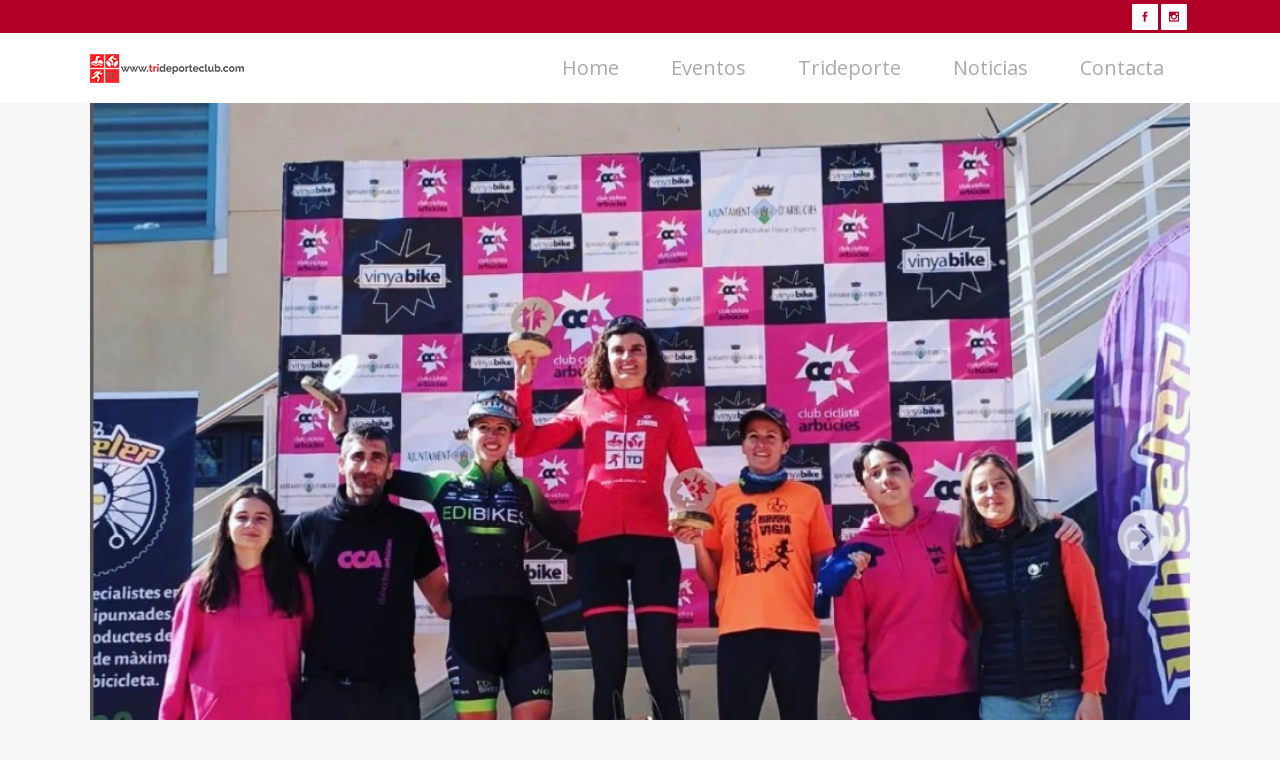

--- FILE ---
content_type: text/html; charset=UTF-8
request_url: https://trideporteclub.com/tag/eassun/
body_size: 18173
content:
<!DOCTYPE html>
<html lang="es">
<head>
	<meta charset="UTF-8" />
	
				<meta name="viewport" content="width=device-width,initial-scale=1,user-scalable=no">
		
            
            
	<link rel="profile" href="http://gmpg.org/xfn/11" />
	<link rel="pingback" href="https://trideporteclub.com/xmlrpc.php" />

	<title>Trideporte Club | </title>
<meta name='robots' content='max-image-preview:large' />
<link rel='dns-prefetch' href='//fonts.googleapis.com' />
<link rel="alternate" type="application/rss+xml" title="Trideporte Club &raquo; Feed" href="https://trideporteclub.com/feed/" />
<link rel="alternate" type="application/rss+xml" title="Trideporte Club &raquo; Feed de los comentarios" href="https://trideporteclub.com/comments/feed/" />
<link rel="alternate" type="application/rss+xml" title="Trideporte Club &raquo; Etiqueta #Eassun del feed" href="https://trideporteclub.com/tag/eassun/feed/" />
<style id='wp-img-auto-sizes-contain-inline-css' type='text/css'>
img:is([sizes=auto i],[sizes^="auto," i]){contain-intrinsic-size:3000px 1500px}
/*# sourceURL=wp-img-auto-sizes-contain-inline-css */
</style>
<link rel='stylesheet' id='layerslider-css' href='https://trideporteclub.com/wp-content/plugins/LayerSlider/assets/static/layerslider/css/layerslider.css?ver=8.0.1' type='text/css' media='all' />
<style id='wp-emoji-styles-inline-css' type='text/css'>

	img.wp-smiley, img.emoji {
		display: inline !important;
		border: none !important;
		box-shadow: none !important;
		height: 1em !important;
		width: 1em !important;
		margin: 0 0.07em !important;
		vertical-align: -0.1em !important;
		background: none !important;
		padding: 0 !important;
	}
/*# sourceURL=wp-emoji-styles-inline-css */
</style>
<style id='wp-block-library-inline-css' type='text/css'>
:root{--wp-block-synced-color:#7a00df;--wp-block-synced-color--rgb:122,0,223;--wp-bound-block-color:var(--wp-block-synced-color);--wp-editor-canvas-background:#ddd;--wp-admin-theme-color:#007cba;--wp-admin-theme-color--rgb:0,124,186;--wp-admin-theme-color-darker-10:#006ba1;--wp-admin-theme-color-darker-10--rgb:0,107,160.5;--wp-admin-theme-color-darker-20:#005a87;--wp-admin-theme-color-darker-20--rgb:0,90,135;--wp-admin-border-width-focus:2px}@media (min-resolution:192dpi){:root{--wp-admin-border-width-focus:1.5px}}.wp-element-button{cursor:pointer}:root .has-very-light-gray-background-color{background-color:#eee}:root .has-very-dark-gray-background-color{background-color:#313131}:root .has-very-light-gray-color{color:#eee}:root .has-very-dark-gray-color{color:#313131}:root .has-vivid-green-cyan-to-vivid-cyan-blue-gradient-background{background:linear-gradient(135deg,#00d084,#0693e3)}:root .has-purple-crush-gradient-background{background:linear-gradient(135deg,#34e2e4,#4721fb 50%,#ab1dfe)}:root .has-hazy-dawn-gradient-background{background:linear-gradient(135deg,#faaca8,#dad0ec)}:root .has-subdued-olive-gradient-background{background:linear-gradient(135deg,#fafae1,#67a671)}:root .has-atomic-cream-gradient-background{background:linear-gradient(135deg,#fdd79a,#004a59)}:root .has-nightshade-gradient-background{background:linear-gradient(135deg,#330968,#31cdcf)}:root .has-midnight-gradient-background{background:linear-gradient(135deg,#020381,#2874fc)}:root{--wp--preset--font-size--normal:16px;--wp--preset--font-size--huge:42px}.has-regular-font-size{font-size:1em}.has-larger-font-size{font-size:2.625em}.has-normal-font-size{font-size:var(--wp--preset--font-size--normal)}.has-huge-font-size{font-size:var(--wp--preset--font-size--huge)}.has-text-align-center{text-align:center}.has-text-align-left{text-align:left}.has-text-align-right{text-align:right}.has-fit-text{white-space:nowrap!important}#end-resizable-editor-section{display:none}.aligncenter{clear:both}.items-justified-left{justify-content:flex-start}.items-justified-center{justify-content:center}.items-justified-right{justify-content:flex-end}.items-justified-space-between{justify-content:space-between}.screen-reader-text{border:0;clip-path:inset(50%);height:1px;margin:-1px;overflow:hidden;padding:0;position:absolute;width:1px;word-wrap:normal!important}.screen-reader-text:focus{background-color:#ddd;clip-path:none;color:#444;display:block;font-size:1em;height:auto;left:5px;line-height:normal;padding:15px 23px 14px;text-decoration:none;top:5px;width:auto;z-index:100000}html :where(.has-border-color){border-style:solid}html :where([style*=border-top-color]){border-top-style:solid}html :where([style*=border-right-color]){border-right-style:solid}html :where([style*=border-bottom-color]){border-bottom-style:solid}html :where([style*=border-left-color]){border-left-style:solid}html :where([style*=border-width]){border-style:solid}html :where([style*=border-top-width]){border-top-style:solid}html :where([style*=border-right-width]){border-right-style:solid}html :where([style*=border-bottom-width]){border-bottom-style:solid}html :where([style*=border-left-width]){border-left-style:solid}html :where(img[class*=wp-image-]){height:auto;max-width:100%}:where(figure){margin:0 0 1em}html :where(.is-position-sticky){--wp-admin--admin-bar--position-offset:var(--wp-admin--admin-bar--height,0px)}@media screen and (max-width:600px){html :where(.is-position-sticky){--wp-admin--admin-bar--position-offset:0px}}

/*# sourceURL=wp-block-library-inline-css */
</style><style id='wp-block-buttons-inline-css' type='text/css'>
.wp-block-buttons{box-sizing:border-box}.wp-block-buttons.is-vertical{flex-direction:column}.wp-block-buttons.is-vertical>.wp-block-button:last-child{margin-bottom:0}.wp-block-buttons>.wp-block-button{display:inline-block;margin:0}.wp-block-buttons.is-content-justification-left{justify-content:flex-start}.wp-block-buttons.is-content-justification-left.is-vertical{align-items:flex-start}.wp-block-buttons.is-content-justification-center{justify-content:center}.wp-block-buttons.is-content-justification-center.is-vertical{align-items:center}.wp-block-buttons.is-content-justification-right{justify-content:flex-end}.wp-block-buttons.is-content-justification-right.is-vertical{align-items:flex-end}.wp-block-buttons.is-content-justification-space-between{justify-content:space-between}.wp-block-buttons.aligncenter{text-align:center}.wp-block-buttons:not(.is-content-justification-space-between,.is-content-justification-right,.is-content-justification-left,.is-content-justification-center) .wp-block-button.aligncenter{margin-left:auto;margin-right:auto;width:100%}.wp-block-buttons[style*=text-decoration] .wp-block-button,.wp-block-buttons[style*=text-decoration] .wp-block-button__link{text-decoration:inherit}.wp-block-buttons.has-custom-font-size .wp-block-button__link{font-size:inherit}.wp-block-buttons .wp-block-button__link{width:100%}.wp-block-button.aligncenter{text-align:center}
/*# sourceURL=https://trideporteclub.com/wp-includes/blocks/buttons/style.min.css */
</style>
<style id='global-styles-inline-css' type='text/css'>
:root{--wp--preset--aspect-ratio--square: 1;--wp--preset--aspect-ratio--4-3: 4/3;--wp--preset--aspect-ratio--3-4: 3/4;--wp--preset--aspect-ratio--3-2: 3/2;--wp--preset--aspect-ratio--2-3: 2/3;--wp--preset--aspect-ratio--16-9: 16/9;--wp--preset--aspect-ratio--9-16: 9/16;--wp--preset--color--black: #000000;--wp--preset--color--cyan-bluish-gray: #abb8c3;--wp--preset--color--white: #ffffff;--wp--preset--color--pale-pink: #f78da7;--wp--preset--color--vivid-red: #cf2e2e;--wp--preset--color--luminous-vivid-orange: #ff6900;--wp--preset--color--luminous-vivid-amber: #fcb900;--wp--preset--color--light-green-cyan: #7bdcb5;--wp--preset--color--vivid-green-cyan: #00d084;--wp--preset--color--pale-cyan-blue: #8ed1fc;--wp--preset--color--vivid-cyan-blue: #0693e3;--wp--preset--color--vivid-purple: #9b51e0;--wp--preset--gradient--vivid-cyan-blue-to-vivid-purple: linear-gradient(135deg,rgb(6,147,227) 0%,rgb(155,81,224) 100%);--wp--preset--gradient--light-green-cyan-to-vivid-green-cyan: linear-gradient(135deg,rgb(122,220,180) 0%,rgb(0,208,130) 100%);--wp--preset--gradient--luminous-vivid-amber-to-luminous-vivid-orange: linear-gradient(135deg,rgb(252,185,0) 0%,rgb(255,105,0) 100%);--wp--preset--gradient--luminous-vivid-orange-to-vivid-red: linear-gradient(135deg,rgb(255,105,0) 0%,rgb(207,46,46) 100%);--wp--preset--gradient--very-light-gray-to-cyan-bluish-gray: linear-gradient(135deg,rgb(238,238,238) 0%,rgb(169,184,195) 100%);--wp--preset--gradient--cool-to-warm-spectrum: linear-gradient(135deg,rgb(74,234,220) 0%,rgb(151,120,209) 20%,rgb(207,42,186) 40%,rgb(238,44,130) 60%,rgb(251,105,98) 80%,rgb(254,248,76) 100%);--wp--preset--gradient--blush-light-purple: linear-gradient(135deg,rgb(255,206,236) 0%,rgb(152,150,240) 100%);--wp--preset--gradient--blush-bordeaux: linear-gradient(135deg,rgb(254,205,165) 0%,rgb(254,45,45) 50%,rgb(107,0,62) 100%);--wp--preset--gradient--luminous-dusk: linear-gradient(135deg,rgb(255,203,112) 0%,rgb(199,81,192) 50%,rgb(65,88,208) 100%);--wp--preset--gradient--pale-ocean: linear-gradient(135deg,rgb(255,245,203) 0%,rgb(182,227,212) 50%,rgb(51,167,181) 100%);--wp--preset--gradient--electric-grass: linear-gradient(135deg,rgb(202,248,128) 0%,rgb(113,206,126) 100%);--wp--preset--gradient--midnight: linear-gradient(135deg,rgb(2,3,129) 0%,rgb(40,116,252) 100%);--wp--preset--font-size--small: 13px;--wp--preset--font-size--medium: 20px;--wp--preset--font-size--large: 36px;--wp--preset--font-size--x-large: 42px;--wp--preset--spacing--20: 0.44rem;--wp--preset--spacing--30: 0.67rem;--wp--preset--spacing--40: 1rem;--wp--preset--spacing--50: 1.5rem;--wp--preset--spacing--60: 2.25rem;--wp--preset--spacing--70: 3.38rem;--wp--preset--spacing--80: 5.06rem;--wp--preset--shadow--natural: 6px 6px 9px rgba(0, 0, 0, 0.2);--wp--preset--shadow--deep: 12px 12px 50px rgba(0, 0, 0, 0.4);--wp--preset--shadow--sharp: 6px 6px 0px rgba(0, 0, 0, 0.2);--wp--preset--shadow--outlined: 6px 6px 0px -3px rgb(255, 255, 255), 6px 6px rgb(0, 0, 0);--wp--preset--shadow--crisp: 6px 6px 0px rgb(0, 0, 0);}:where(.is-layout-flex){gap: 0.5em;}:where(.is-layout-grid){gap: 0.5em;}body .is-layout-flex{display: flex;}.is-layout-flex{flex-wrap: wrap;align-items: center;}.is-layout-flex > :is(*, div){margin: 0;}body .is-layout-grid{display: grid;}.is-layout-grid > :is(*, div){margin: 0;}:where(.wp-block-columns.is-layout-flex){gap: 2em;}:where(.wp-block-columns.is-layout-grid){gap: 2em;}:where(.wp-block-post-template.is-layout-flex){gap: 1.25em;}:where(.wp-block-post-template.is-layout-grid){gap: 1.25em;}.has-black-color{color: var(--wp--preset--color--black) !important;}.has-cyan-bluish-gray-color{color: var(--wp--preset--color--cyan-bluish-gray) !important;}.has-white-color{color: var(--wp--preset--color--white) !important;}.has-pale-pink-color{color: var(--wp--preset--color--pale-pink) !important;}.has-vivid-red-color{color: var(--wp--preset--color--vivid-red) !important;}.has-luminous-vivid-orange-color{color: var(--wp--preset--color--luminous-vivid-orange) !important;}.has-luminous-vivid-amber-color{color: var(--wp--preset--color--luminous-vivid-amber) !important;}.has-light-green-cyan-color{color: var(--wp--preset--color--light-green-cyan) !important;}.has-vivid-green-cyan-color{color: var(--wp--preset--color--vivid-green-cyan) !important;}.has-pale-cyan-blue-color{color: var(--wp--preset--color--pale-cyan-blue) !important;}.has-vivid-cyan-blue-color{color: var(--wp--preset--color--vivid-cyan-blue) !important;}.has-vivid-purple-color{color: var(--wp--preset--color--vivid-purple) !important;}.has-black-background-color{background-color: var(--wp--preset--color--black) !important;}.has-cyan-bluish-gray-background-color{background-color: var(--wp--preset--color--cyan-bluish-gray) !important;}.has-white-background-color{background-color: var(--wp--preset--color--white) !important;}.has-pale-pink-background-color{background-color: var(--wp--preset--color--pale-pink) !important;}.has-vivid-red-background-color{background-color: var(--wp--preset--color--vivid-red) !important;}.has-luminous-vivid-orange-background-color{background-color: var(--wp--preset--color--luminous-vivid-orange) !important;}.has-luminous-vivid-amber-background-color{background-color: var(--wp--preset--color--luminous-vivid-amber) !important;}.has-light-green-cyan-background-color{background-color: var(--wp--preset--color--light-green-cyan) !important;}.has-vivid-green-cyan-background-color{background-color: var(--wp--preset--color--vivid-green-cyan) !important;}.has-pale-cyan-blue-background-color{background-color: var(--wp--preset--color--pale-cyan-blue) !important;}.has-vivid-cyan-blue-background-color{background-color: var(--wp--preset--color--vivid-cyan-blue) !important;}.has-vivid-purple-background-color{background-color: var(--wp--preset--color--vivid-purple) !important;}.has-black-border-color{border-color: var(--wp--preset--color--black) !important;}.has-cyan-bluish-gray-border-color{border-color: var(--wp--preset--color--cyan-bluish-gray) !important;}.has-white-border-color{border-color: var(--wp--preset--color--white) !important;}.has-pale-pink-border-color{border-color: var(--wp--preset--color--pale-pink) !important;}.has-vivid-red-border-color{border-color: var(--wp--preset--color--vivid-red) !important;}.has-luminous-vivid-orange-border-color{border-color: var(--wp--preset--color--luminous-vivid-orange) !important;}.has-luminous-vivid-amber-border-color{border-color: var(--wp--preset--color--luminous-vivid-amber) !important;}.has-light-green-cyan-border-color{border-color: var(--wp--preset--color--light-green-cyan) !important;}.has-vivid-green-cyan-border-color{border-color: var(--wp--preset--color--vivid-green-cyan) !important;}.has-pale-cyan-blue-border-color{border-color: var(--wp--preset--color--pale-cyan-blue) !important;}.has-vivid-cyan-blue-border-color{border-color: var(--wp--preset--color--vivid-cyan-blue) !important;}.has-vivid-purple-border-color{border-color: var(--wp--preset--color--vivid-purple) !important;}.has-vivid-cyan-blue-to-vivid-purple-gradient-background{background: var(--wp--preset--gradient--vivid-cyan-blue-to-vivid-purple) !important;}.has-light-green-cyan-to-vivid-green-cyan-gradient-background{background: var(--wp--preset--gradient--light-green-cyan-to-vivid-green-cyan) !important;}.has-luminous-vivid-amber-to-luminous-vivid-orange-gradient-background{background: var(--wp--preset--gradient--luminous-vivid-amber-to-luminous-vivid-orange) !important;}.has-luminous-vivid-orange-to-vivid-red-gradient-background{background: var(--wp--preset--gradient--luminous-vivid-orange-to-vivid-red) !important;}.has-very-light-gray-to-cyan-bluish-gray-gradient-background{background: var(--wp--preset--gradient--very-light-gray-to-cyan-bluish-gray) !important;}.has-cool-to-warm-spectrum-gradient-background{background: var(--wp--preset--gradient--cool-to-warm-spectrum) !important;}.has-blush-light-purple-gradient-background{background: var(--wp--preset--gradient--blush-light-purple) !important;}.has-blush-bordeaux-gradient-background{background: var(--wp--preset--gradient--blush-bordeaux) !important;}.has-luminous-dusk-gradient-background{background: var(--wp--preset--gradient--luminous-dusk) !important;}.has-pale-ocean-gradient-background{background: var(--wp--preset--gradient--pale-ocean) !important;}.has-electric-grass-gradient-background{background: var(--wp--preset--gradient--electric-grass) !important;}.has-midnight-gradient-background{background: var(--wp--preset--gradient--midnight) !important;}.has-small-font-size{font-size: var(--wp--preset--font-size--small) !important;}.has-medium-font-size{font-size: var(--wp--preset--font-size--medium) !important;}.has-large-font-size{font-size: var(--wp--preset--font-size--large) !important;}.has-x-large-font-size{font-size: var(--wp--preset--font-size--x-large) !important;}
/*# sourceURL=global-styles-inline-css */
</style>

<style id='classic-theme-styles-inline-css' type='text/css'>
/*! This file is auto-generated */
.wp-block-button__link{color:#fff;background-color:#32373c;border-radius:9999px;box-shadow:none;text-decoration:none;padding:calc(.667em + 2px) calc(1.333em + 2px);font-size:1.125em}.wp-block-file__button{background:#32373c;color:#fff;text-decoration:none}
/*# sourceURL=/wp-includes/css/classic-themes.min.css */
</style>
<link rel='stylesheet' id='sr7css-css' href='//trideporteclub.com/wp-content/plugins/revslider/public/css/sr7.css?ver=6.7.38' type='text/css' media='all' />
<link rel='stylesheet' id='mediaelement-css' href='https://trideporteclub.com/wp-includes/js/mediaelement/mediaelementplayer-legacy.min.css?ver=4.2.17' type='text/css' media='all' />
<link rel='stylesheet' id='wp-mediaelement-css' href='https://trideporteclub.com/wp-includes/js/mediaelement/wp-mediaelement.min.css?ver=6.9' type='text/css' media='all' />
<link rel='stylesheet' id='bridge-default-style-css' href='https://trideporteclub.com/wp-content/themes/bridge/style.css?ver=6.9' type='text/css' media='all' />
<link rel='stylesheet' id='bridge-qode-font_awesome-css' href='https://trideporteclub.com/wp-content/themes/bridge/css/font-awesome/css/font-awesome.min.css?ver=6.9' type='text/css' media='all' />
<link rel='stylesheet' id='bridge-qode-font_elegant-css' href='https://trideporteclub.com/wp-content/themes/bridge/css/elegant-icons/style.min.css?ver=6.9' type='text/css' media='all' />
<link rel='stylesheet' id='bridge-qode-linea_icons-css' href='https://trideporteclub.com/wp-content/themes/bridge/css/linea-icons/style.css?ver=6.9' type='text/css' media='all' />
<link rel='stylesheet' id='bridge-qode-dripicons-css' href='https://trideporteclub.com/wp-content/themes/bridge/css/dripicons/dripicons.css?ver=6.9' type='text/css' media='all' />
<link rel='stylesheet' id='bridge-qode-kiko-css' href='https://trideporteclub.com/wp-content/themes/bridge/css/kiko/kiko-all.css?ver=6.9' type='text/css' media='all' />
<link rel='stylesheet' id='bridge-qode-font_awesome_5-css' href='https://trideporteclub.com/wp-content/themes/bridge/css/font-awesome-5/css/font-awesome-5.min.css?ver=6.9' type='text/css' media='all' />
<link rel='stylesheet' id='bridge-stylesheet-css' href='https://trideporteclub.com/wp-content/themes/bridge/css/stylesheet.min.css?ver=6.9' type='text/css' media='all' />
<style id='bridge-stylesheet-inline-css' type='text/css'>
   .archive.disabled_footer_top .footer_top_holder, .archive.disabled_footer_bottom .footer_bottom_holder { display: none;}


/*# sourceURL=bridge-stylesheet-inline-css */
</style>
<link rel='stylesheet' id='bridge-print-css' href='https://trideporteclub.com/wp-content/themes/bridge/css/print.css?ver=6.9' type='text/css' media='all' />
<link rel='stylesheet' id='bridge-style-dynamic-css' href='https://trideporteclub.com/wp-content/themes/bridge/css/style_dynamic.css?ver=1762517430' type='text/css' media='all' />
<link rel='stylesheet' id='bridge-responsive-css' href='https://trideporteclub.com/wp-content/themes/bridge/css/responsive.min.css?ver=6.9' type='text/css' media='all' />
<link rel='stylesheet' id='bridge-style-dynamic-responsive-css' href='https://trideporteclub.com/wp-content/themes/bridge/css/style_dynamic_responsive.css?ver=1762517430' type='text/css' media='all' />
<style id='bridge-style-dynamic-responsive-inline-css' type='text/css'>
.qbutton.small {
    padding: 0;
}

.q_progress_bar .progress_title_holder {
    margin: 0 0 9px;
}

.qode_video_box .qode_video_image .qode_video_box_button {
    background-color: #28395b;
}

.qode_video_box .qode_video_image:hover .qode_video_box_button {
    background-color: #2e4063;
}

.qode_video_box .qode_video_image:hover .qode_video_box_button_arrow, .qode_video_box .qode_video_image .qode_video_box_button_arrow {
    border-left-color: #fff;
}

h5.qode-tfs-author-name {
    font-size: 20px;
    font-family: 'Roboto Slab', serif;
    font-weight: 400;
    text-transform: none;
    letter-spacing: 0;
}

.qode-twitter-feed-shortcode .qode-tfs-inner .qode-tfs-info {
    font-family: 'Roboto Slab', serif;
    font-size: 13px;
}

.testimonials_c_holder .testimonial_content_inner {
    background: #3c4c6d;
    padding: 53px 45px 57px;
}

.testimonial_title_holder h5 {
    font-family: 'Roboto Slab', serif;
    color: #fff;
    font-size: 20px;
    font-weight: 400;
    text-transform: none;
    letter-spacing: 0px;
}

.testimonials_c_holder .testimonial_content_inner .testimonial_rating_holder {
    color: #8a94a7;
    margin: 16px 0 20px;
}

.testimonials_c_holder .testimonial_content_inner .testimonial_image_holder {
    margin-bottom: 25px;
}

.testimonials_c_holder .testimonial_content_inner .testimonial_author {
    margin-top: 19px;
}

.footer_top .widget_nav_menu ul li {
    padding: 0;
}

.footer_top a:hover {
    text-decoration: underline;
}

.wpcf7 form.wpcf7-form p {
    margin-bottom: 2px;
}

.footer_top h5 {
    margin: 0 0 12px;
}

header .header_top .q_social_icon_holder {
    width: 29px;
}

.header-widget.widget_nav_menu ul.menu li a:hover {
    color: #fff !important;
    text-decoration: underline;
}

.header-widget.widget_nav_menu ul.menu li a {
    padding: 0 0 0 21px;
}

.header-widget.widget_nav_menu {
    padding: 0 19px 0 0;
}

 nav.main_menu>ul>li.active>a>span:not(.plus) {
position: relative;
display: inline-block;
vertical-align: middle;
padding: 16px 29px 18px;
border-radius: 1px;
background-color: #f6f6f6;
}

header:not(.with_hover_bg_color) nav.main_menu > ul > li:hover > a{
    opacity: 1;
}

.carousel-inner .slider_content .text .qbutton {
    margin: 21px 0 0;
}

.gallery_holder ul li .gallery_hover {
    background-color: rgba(40,57,91,.95);
}

 .qbutton.small .qode_button_icon_element {
    display: inline-block;
    vertical-align: middle;
    margin: -2px 0 0 7px;
}

.qbutton.small:hover .qode_button_icon_element{
    color: inherit !important;   
}

.title.title_size_small h1 {
    text-transform: none;
}

.widget #searchform {
    border: 1px solid #e5e5e5;
}

.widget.widget_search form input[type=text] {
   padding: 9px 6% 10px;
    width: 65%;
}

.widget.widget_search form input[type=submit] {
    padding: 0 2% 0 0;
    height: 52px;
    line-height: 52px;
}

.qode-ttevents-single-subtitle {
    color: #b10025;
    font-size: 13px;
}

.q_icon_list {
    margin-bottom: 15px;
}

aside .widget {
    margin: 0 0 28px;
}

.qode-ttevents-single .qode-ttevents-single-image-holder {
    margin-bottom: 37px;
}

.qode-ttevents-single .qode-ttevents-single-content {
    margin-top: 21px;
}

.tt_timetable .event a, .tt_timetable .event .event_header, table.tt_timetable .event .tt_tooltip_content a {
  font-family: 'Roboto Slab', serif;
  font-weight: 400;
}

.qode-ttevents-single .tt_event_hours li p {
    font-weight: 400;
    color: #b10025;
    font-size: 13px;
    font-family: 'Roboto Slab', serif;
}

@media only screen and (min-width: 1001px) and (max-width: 1024px) {
nav.main_menu > ul > li > a {
    padding: 0 19px;
}
}
/*# sourceURL=bridge-style-dynamic-responsive-inline-css */
</style>
<link rel='stylesheet' id='js_composer_front-css' href='https://trideporteclub.com/wp-content/plugins/js_composer/assets/css/js_composer.min.css?ver=8.7.2' type='text/css' media='all' />
<link rel='stylesheet' id='bridge-style-handle-google-fonts-css' href='https://fonts.googleapis.com/css?family=Raleway%3A100%2C200%2C300%2C400%2C500%2C600%2C700%2C800%2C900%2C100italic%2C300italic%2C400italic%2C700italic%7CRoboto+Slab%3A100%2C200%2C300%2C400%2C500%2C600%2C700%2C800%2C900%2C100italic%2C300italic%2C400italic%2C700italic%7COpen+Sans%3A100%2C200%2C300%2C400%2C500%2C600%2C700%2C800%2C900%2C100italic%2C300italic%2C400italic%2C700italic&#038;subset=latin%2Clatin-ext&#038;ver=1.0.0' type='text/css' media='all' />
<link rel='stylesheet' id='bridge-core-dashboard-style-css' href='https://trideporteclub.com/wp-content/plugins/bridge-core/modules/core-dashboard/assets/css/core-dashboard.min.css?ver=6.9' type='text/css' media='all' />
<link rel='stylesheet' id='marvelous-style-css' href='https://trideporteclub.com/wp-content/plugins/wp-marvelous-hover-1/assets/css/marvelous-hover.css?ver=2.0.4' type='text/css' media='' />
<script type="text/javascript" src="https://trideporteclub.com/wp-includes/js/jquery/jquery.min.js?ver=3.7.1" id="jquery-core-js"></script>
<script type="text/javascript" src="https://trideporteclub.com/wp-includes/js/jquery/jquery-migrate.min.js?ver=3.4.1" id="jquery-migrate-js"></script>
<script type="text/javascript" id="layerslider-utils-js-extra">
/* <![CDATA[ */
var LS_Meta = {"v":"8.0.1","fixGSAP":"1"};
//# sourceURL=layerslider-utils-js-extra
/* ]]> */
</script>
<script type="text/javascript" src="https://trideporteclub.com/wp-content/plugins/LayerSlider/assets/static/layerslider/js/layerslider.utils.js?ver=8.0.1" id="layerslider-utils-js"></script>
<script type="text/javascript" src="https://trideporteclub.com/wp-content/plugins/LayerSlider/assets/static/layerslider/js/layerslider.kreaturamedia.jquery.js?ver=8.0.1" id="layerslider-js"></script>
<script type="text/javascript" src="https://trideporteclub.com/wp-content/plugins/LayerSlider/assets/static/layerslider/js/layerslider.transitions.js?ver=8.0.1" id="layerslider-transitions-js"></script>
<script type="text/javascript" src="//trideporteclub.com/wp-content/plugins/revslider/public/js/libs/tptools.js?ver=6.7.38" id="tp-tools-js" async="async" data-wp-strategy="async"></script>
<script type="text/javascript" src="//trideporteclub.com/wp-content/plugins/revslider/public/js/sr7.js?ver=6.7.38" id="sr7-js" async="async" data-wp-strategy="async"></script>
<script></script><meta name="generator" content="Powered by LayerSlider 8.0.1 - Build Heros, Sliders, and Popups. Create Animations and Beautiful, Rich Web Content as Easy as Never Before on WordPress." />
<!-- LayerSlider updates and docs at: https://layerslider.com -->
<link rel="https://api.w.org/" href="https://trideporteclub.com/wp-json/" /><link rel="alternate" title="JSON" type="application/json" href="https://trideporteclub.com/wp-json/wp/v2/tags/48" /><link rel="EditURI" type="application/rsd+xml" title="RSD" href="https://trideporteclub.com/xmlrpc.php?rsd" />
<meta name="generator" content="WordPress 6.9" />
<style type="text/css">.recentcomments a{display:inline !important;padding:0 !important;margin:0 !important;}</style><meta name="generator" content="Powered by WPBakery Page Builder - drag and drop page builder for WordPress."/>
<link rel="preconnect" href="https://fonts.googleapis.com">
<link rel="preconnect" href="https://fonts.gstatic.com/" crossorigin>
<meta name="generator" content="Powered by Slider Revolution 6.7.38 - responsive, Mobile-Friendly Slider Plugin for WordPress with comfortable drag and drop interface." />
<link rel="icon" href="https://trideporteclub.com/wp-content/uploads/2022/01/cropped-descarga-32x32.png" sizes="32x32" />
<link rel="icon" href="https://trideporteclub.com/wp-content/uploads/2022/01/cropped-descarga-192x192.png" sizes="192x192" />
<link rel="apple-touch-icon" href="https://trideporteclub.com/wp-content/uploads/2022/01/cropped-descarga-180x180.png" />
<meta name="msapplication-TileImage" content="https://trideporteclub.com/wp-content/uploads/2022/01/cropped-descarga-270x270.png" />
<script>
	window._tpt			??= {};
	window.SR7			??= {};
	_tpt.R				??= {};
	_tpt.R.fonts		??= {};
	_tpt.R.fonts.customFonts??= {};
	SR7.devMode			=  false;
	SR7.F 				??= {};
	SR7.G				??= {};
	SR7.LIB				??= {};
	SR7.E				??= {};
	SR7.E.gAddons		??= {};
	SR7.E.php 			??= {};
	SR7.E.nonce			= 'd448cb73a2';
	SR7.E.ajaxurl		= 'https://trideporteclub.com/wp-admin/admin-ajax.php';
	SR7.E.resturl		= 'https://trideporteclub.com/wp-json/';
	SR7.E.slug_path		= 'revslider/revslider.php';
	SR7.E.slug			= 'revslider';
	SR7.E.plugin_url	= 'https://trideporteclub.com/wp-content/plugins/revslider/';
	SR7.E.wp_plugin_url = 'https://trideporteclub.com/wp-content/plugins/';
	SR7.E.revision		= '6.7.38';
	SR7.E.fontBaseUrl	= '';
	SR7.G.breakPoints 	= [1240,1024,778,480];
	SR7.G.fSUVW 		= false;
	SR7.E.modules 		= ['module','page','slide','layer','draw','animate','srtools','canvas','defaults','carousel','navigation','media','modifiers','migration'];
	SR7.E.libs 			= ['WEBGL'];
	SR7.E.css 			= ['csslp','cssbtns','cssfilters','cssnav','cssmedia'];
	SR7.E.resources		= {};
	SR7.E.ytnc			= false;
	SR7.JSON			??= {};
/*! Slider Revolution 7.0 - Page Processor */
!function(){"use strict";window.SR7??={},window._tpt??={},SR7.version="Slider Revolution 6.7.16",_tpt.getMobileZoom=()=>_tpt.is_mobile?document.documentElement.clientWidth/window.innerWidth:1,_tpt.getWinDim=function(t){_tpt.screenHeightWithUrlBar??=window.innerHeight;let e=SR7.F?.modal?.visible&&SR7.M[SR7.F.module.getIdByAlias(SR7.F.modal.requested)];_tpt.scrollBar=window.innerWidth!==document.documentElement.clientWidth||e&&window.innerWidth!==e.c.module.clientWidth,_tpt.winW=_tpt.getMobileZoom()*window.innerWidth-(_tpt.scrollBar||"prepare"==t?_tpt.scrollBarW??_tpt.mesureScrollBar():0),_tpt.winH=_tpt.getMobileZoom()*window.innerHeight,_tpt.winWAll=document.documentElement.clientWidth},_tpt.getResponsiveLevel=function(t,e){return SR7.G.fSUVW?_tpt.closestGE(t,window.innerWidth):_tpt.closestGE(t,_tpt.winWAll)},_tpt.mesureScrollBar=function(){let t=document.createElement("div");return t.className="RSscrollbar-measure",t.style.width="100px",t.style.height="100px",t.style.overflow="scroll",t.style.position="absolute",t.style.top="-9999px",document.body.appendChild(t),_tpt.scrollBarW=t.offsetWidth-t.clientWidth,document.body.removeChild(t),_tpt.scrollBarW},_tpt.loadCSS=async function(t,e,s){return s?_tpt.R.fonts.required[e].status=1:(_tpt.R[e]??={},_tpt.R[e].status=1),new Promise(((i,n)=>{if(_tpt.isStylesheetLoaded(t))s?_tpt.R.fonts.required[e].status=2:_tpt.R[e].status=2,i();else{const o=document.createElement("link");o.rel="stylesheet";let l="text",r="css";o["type"]=l+"/"+r,o.href=t,o.onload=()=>{s?_tpt.R.fonts.required[e].status=2:_tpt.R[e].status=2,i()},o.onerror=()=>{s?_tpt.R.fonts.required[e].status=3:_tpt.R[e].status=3,n(new Error(`Failed to load CSS: ${t}`))},document.head.appendChild(o)}}))},_tpt.addContainer=function(t){const{tag:e="div",id:s,class:i,datas:n,textContent:o,iHTML:l}=t,r=document.createElement(e);if(s&&""!==s&&(r.id=s),i&&""!==i&&(r.className=i),n)for(const[t,e]of Object.entries(n))"style"==t?r.style.cssText=e:r.setAttribute(`data-${t}`,e);return o&&(r.textContent=o),l&&(r.innerHTML=l),r},_tpt.collector=function(){return{fragment:new DocumentFragment,add(t){var e=_tpt.addContainer(t);return this.fragment.appendChild(e),e},append(t){t.appendChild(this.fragment)}}},_tpt.isStylesheetLoaded=function(t){let e=t.split("?")[0];return Array.from(document.querySelectorAll('link[rel="stylesheet"], link[rel="preload"]')).some((t=>t.href.split("?")[0]===e))},_tpt.preloader={requests:new Map,preloaderTemplates:new Map,show:function(t,e){if(!e||!t)return;const{type:s,color:i}=e;if(s<0||"off"==s)return;const n=`preloader_${s}`;let o=this.preloaderTemplates.get(n);o||(o=this.build(s,i),this.preloaderTemplates.set(n,o)),this.requests.has(t)||this.requests.set(t,{count:0});const l=this.requests.get(t);clearTimeout(l.timer),l.count++,1===l.count&&(l.timer=setTimeout((()=>{l.preloaderClone=o.cloneNode(!0),l.anim&&l.anim.kill(),void 0!==_tpt.gsap?l.anim=_tpt.gsap.fromTo(l.preloaderClone,1,{opacity:0},{opacity:1}):l.preloaderClone.classList.add("sr7-fade-in"),t.appendChild(l.preloaderClone)}),150))},hide:function(t){if(!this.requests.has(t))return;const e=this.requests.get(t);e.count--,e.count<0&&(e.count=0),e.anim&&e.anim.kill(),0===e.count&&(clearTimeout(e.timer),e.preloaderClone&&(e.preloaderClone.classList.remove("sr7-fade-in"),e.anim=_tpt.gsap.to(e.preloaderClone,.3,{opacity:0,onComplete:function(){e.preloaderClone.remove()}})))},state:function(t){if(!this.requests.has(t))return!1;return this.requests.get(t).count>0},build:(t,e="#ffffff",s="")=>{if(t<0||"off"===t)return null;const i=parseInt(t);if(t="prlt"+i,isNaN(i))return null;if(_tpt.loadCSS(SR7.E.plugin_url+"public/css/preloaders/t"+i+".css","preloader_"+t),isNaN(i)||i<6){const n=`background-color:${e}`,o=1===i||2==i?n:"",l=3===i||4==i?n:"",r=_tpt.collector();["dot1","dot2","bounce1","bounce2","bounce3"].forEach((t=>r.add({tag:"div",class:t,datas:{style:l}})));const d=_tpt.addContainer({tag:"sr7-prl",class:`${t} ${s}`,datas:{style:o}});return r.append(d),d}{let n={};if(7===i){let t;e.startsWith("#")?(t=e.replace("#",""),t=`rgba(${parseInt(t.substring(0,2),16)}, ${parseInt(t.substring(2,4),16)}, ${parseInt(t.substring(4,6),16)}, `):e.startsWith("rgb")&&(t=e.slice(e.indexOf("(")+1,e.lastIndexOf(")")).split(",").map((t=>t.trim())),t=`rgba(${t[0]}, ${t[1]}, ${t[2]}, `),t&&(n.style=`border-top-color: ${t}0.65); border-bottom-color: ${t}0.15); border-left-color: ${t}0.65); border-right-color: ${t}0.15)`)}else 12===i&&(n.style=`background:${e}`);const o=[10,0,4,2,5,9,0,4,4,2][i-6],l=_tpt.collector(),r=l.add({tag:"div",class:"sr7-prl-inner",datas:n});Array.from({length:o}).forEach((()=>r.appendChild(l.add({tag:"span",datas:{style:`background:${e}`}}))));const d=_tpt.addContainer({tag:"sr7-prl",class:`${t} ${s}`});return l.append(d),d}}},SR7.preLoader={show:(t,e)=>{"off"!==(SR7.M[t]?.settings?.pLoader?.type??"off")&&_tpt.preloader.show(e||SR7.M[t].c.module,SR7.M[t]?.settings?.pLoader??{color:"#fff",type:10})},hide:(t,e)=>{"off"!==(SR7.M[t]?.settings?.pLoader?.type??"off")&&_tpt.preloader.hide(e||SR7.M[t].c.module)},state:(t,e)=>_tpt.preloader.state(e||SR7.M[t].c.module)},_tpt.prepareModuleHeight=function(t){window.SR7.M??={},window.SR7.M[t.id]??={},"ignore"==t.googleFont&&(SR7.E.ignoreGoogleFont=!0);let e=window.SR7.M[t.id];if(null==_tpt.scrollBarW&&_tpt.mesureScrollBar(),e.c??={},e.states??={},e.settings??={},e.settings.size??={},t.fixed&&(e.settings.fixed=!0),e.c.module=document.querySelector("sr7-module#"+t.id),e.c.adjuster=e.c.module.getElementsByTagName("sr7-adjuster")[0],e.c.content=e.c.module.getElementsByTagName("sr7-content")[0],"carousel"==t.type&&(e.c.carousel=e.c.content.getElementsByTagName("sr7-carousel")[0]),null==e.c.module||null==e.c.module)return;t.plType&&t.plColor&&(e.settings.pLoader={type:t.plType,color:t.plColor}),void 0===t.plType||"off"===t.plType||SR7.preLoader.state(t.id)&&SR7.preLoader.state(t.id,e.c.module)||SR7.preLoader.show(t.id,e.c.module),_tpt.winW||_tpt.getWinDim("prepare"),_tpt.getWinDim();let s=""+e.c.module.dataset?.modal;"modal"==s||"true"==s||"undefined"!==s&&"false"!==s||(e.settings.size.fullWidth=t.size.fullWidth,e.LEV??=_tpt.getResponsiveLevel(window.SR7.G.breakPoints,t.id),t.vpt=_tpt.fillArray(t.vpt,5),e.settings.vPort=t.vpt[e.LEV],void 0!==t.el&&"720"==t.el[4]&&t.gh[4]!==t.el[4]&&"960"==t.el[3]&&t.gh[3]!==t.el[3]&&"768"==t.el[2]&&t.gh[2]!==t.el[2]&&delete t.el,e.settings.size.height=null==t.el||null==t.el[e.LEV]||0==t.el[e.LEV]||"auto"==t.el[e.LEV]?_tpt.fillArray(t.gh,5,-1):_tpt.fillArray(t.el,5,-1),e.settings.size.width=_tpt.fillArray(t.gw,5,-1),e.settings.size.minHeight=_tpt.fillArray(t.mh??[0],5,-1),e.cacheSize={fullWidth:e.settings.size?.fullWidth,fullHeight:e.settings.size?.fullHeight},void 0!==t.off&&(t.off?.t&&(e.settings.size.m??={})&&(e.settings.size.m.t=t.off.t),t.off?.b&&(e.settings.size.m??={})&&(e.settings.size.m.b=t.off.b),t.off?.l&&(e.settings.size.p??={})&&(e.settings.size.p.l=t.off.l),t.off?.r&&(e.settings.size.p??={})&&(e.settings.size.p.r=t.off.r),e.offsetPrepared=!0),_tpt.updatePMHeight(t.id,t,!0))},_tpt.updatePMHeight=(t,e,s)=>{let i=SR7.M[t];var n=i.settings.size.fullWidth?_tpt.winW:i.c.module.parentNode.offsetWidth;n=0===n||isNaN(n)?_tpt.winW:n;let o=i.settings.size.width[i.LEV]||i.settings.size.width[i.LEV++]||i.settings.size.width[i.LEV--]||n,l=i.settings.size.height[i.LEV]||i.settings.size.height[i.LEV++]||i.settings.size.height[i.LEV--]||0,r=i.settings.size.minHeight[i.LEV]||i.settings.size.minHeight[i.LEV++]||i.settings.size.minHeight[i.LEV--]||0;if(l="auto"==l?0:l,l=parseInt(l),"carousel"!==e.type&&(n-=parseInt(e.onw??0)||0),i.MP=!i.settings.size.fullWidth&&n<o||_tpt.winW<o?Math.min(1,n/o):1,e.size.fullScreen||e.size.fullHeight){let t=parseInt(e.fho)||0,s=(""+e.fho).indexOf("%")>-1;e.newh=_tpt.winH-(s?_tpt.winH*t/100:t)}else e.newh=i.MP*Math.max(l,r);if(e.newh+=(parseInt(e.onh??0)||0)+(parseInt(e.carousel?.pt)||0)+(parseInt(e.carousel?.pb)||0),void 0!==e.slideduration&&(e.newh=Math.max(e.newh,parseInt(e.slideduration)/3)),e.shdw&&_tpt.buildShadow(e.id,e),i.c.adjuster.style.height=e.newh+"px",i.c.module.style.height=e.newh+"px",i.c.content.style.height=e.newh+"px",i.states.heightPrepared=!0,i.dims??={},i.dims.moduleRect=i.c.module.getBoundingClientRect(),i.c.content.style.left="-"+i.dims.moduleRect.left+"px",!i.settings.size.fullWidth)return s&&requestAnimationFrame((()=>{n!==i.c.module.parentNode.offsetWidth&&_tpt.updatePMHeight(e.id,e)})),void _tpt.bgStyle(e.id,e,window.innerWidth==_tpt.winW,!0);_tpt.bgStyle(e.id,e,window.innerWidth==_tpt.winW,!0),requestAnimationFrame((function(){s&&requestAnimationFrame((()=>{n!==i.c.module.parentNode.offsetWidth&&_tpt.updatePMHeight(e.id,e)}))})),i.earlyResizerFunction||(i.earlyResizerFunction=function(){requestAnimationFrame((function(){_tpt.getWinDim(),_tpt.moduleDefaults(e.id,e),_tpt.updateSlideBg(t,!0)}))},window.addEventListener("resize",i.earlyResizerFunction))},_tpt.buildShadow=function(t,e){let s=SR7.M[t];null==s.c.shadow&&(s.c.shadow=document.createElement("sr7-module-shadow"),s.c.shadow.classList.add("sr7-shdw-"+e.shdw),s.c.content.appendChild(s.c.shadow))},_tpt.bgStyle=async(t,e,s,i,n)=>{const o=SR7.M[t];if((e=e??o.settings).fixed&&!o.c.module.classList.contains("sr7-top-fixed")&&(o.c.module.classList.add("sr7-top-fixed"),o.c.module.style.position="fixed",o.c.module.style.width="100%",o.c.module.style.top="0px",o.c.module.style.left="0px",o.c.module.style.pointerEvents="none",o.c.module.style.zIndex=5e3,o.c.content.style.pointerEvents="none"),null==o.c.bgcanvas){let t=document.createElement("sr7-module-bg"),l=!1;if("string"==typeof e?.bg?.color&&e?.bg?.color.includes("{"))if(_tpt.gradient&&_tpt.gsap)e.bg.color=_tpt.gradient.convert(e.bg.color);else try{let t=JSON.parse(e.bg.color);(t?.orig||t?.string)&&(e.bg.color=JSON.parse(e.bg.color))}catch(t){return}let r="string"==typeof e?.bg?.color?e?.bg?.color||"transparent":e?.bg?.color?.string??e?.bg?.color?.orig??e?.bg?.color?.color??"transparent";if(t.style["background"+(String(r).includes("grad")?"":"Color")]=r,("transparent"!==r||n)&&(l=!0),o.offsetPrepared&&(t.style.visibility="hidden"),e?.bg?.image?.src&&(t.style.backgroundImage=`url(${e?.bg?.image.src})`,t.style.backgroundSize=""==(e.bg.image?.size??"")?"cover":e.bg.image.size,t.style.backgroundPosition=e.bg.image.position,t.style.backgroundRepeat=""==e.bg.image.repeat||null==e.bg.image.repeat?"no-repeat":e.bg.image.repeat,l=!0),!l)return;o.c.bgcanvas=t,e.size.fullWidth?t.style.width=_tpt.winW-(s&&_tpt.winH<document.body.offsetHeight?_tpt.scrollBarW:0)+"px":i&&(t.style.width=o.c.module.offsetWidth+"px"),e.sbt?.use?o.c.content.appendChild(o.c.bgcanvas):o.c.module.appendChild(o.c.bgcanvas)}o.c.bgcanvas.style.height=void 0!==e.newh?e.newh+"px":("carousel"==e.type?o.dims.module.h:o.dims.content.h)+"px",o.c.bgcanvas.style.left=!s&&e.sbt?.use||o.c.bgcanvas.closest("SR7-CONTENT")?"0px":"-"+(o?.dims?.moduleRect?.left??0)+"px"},_tpt.updateSlideBg=function(t,e){const s=SR7.M[t];let i=s.settings;s?.c?.bgcanvas&&(i.size.fullWidth?s.c.bgcanvas.style.width=_tpt.winW-(e&&_tpt.winH<document.body.offsetHeight?_tpt.scrollBarW:0)+"px":preparing&&(s.c.bgcanvas.style.width=s.c.module.offsetWidth+"px"))},_tpt.moduleDefaults=(t,e)=>{let s=SR7.M[t];null!=s&&null!=s.c&&null!=s.c.module&&(s.dims??={},s.dims.moduleRect=s.c.module.getBoundingClientRect(),s.c.content.style.left="-"+s.dims.moduleRect.left+"px",s.c.content.style.width=_tpt.winW-_tpt.scrollBarW+"px","carousel"==e.type&&(s.c.module.style.overflow="visible"),_tpt.bgStyle(t,e,window.innerWidth==_tpt.winW))},_tpt.getOffset=t=>{var e=t.getBoundingClientRect(),s=window.pageXOffset||document.documentElement.scrollLeft,i=window.pageYOffset||document.documentElement.scrollTop;return{top:e.top+i,left:e.left+s}},_tpt.fillArray=function(t,e){let s,i;t=Array.isArray(t)?t:[t];let n=Array(e),o=t.length;for(i=0;i<t.length;i++)n[i+(e-o)]=t[i],null==s&&"#"!==t[i]&&(s=t[i]);for(let t=0;t<e;t++)void 0!==n[t]&&"#"!=n[t]||(n[t]=s),s=n[t];return n},_tpt.closestGE=function(t,e){let s=Number.MAX_VALUE,i=-1;for(let n=0;n<t.length;n++)t[n]-1>=e&&t[n]-1-e<s&&(s=t[n]-1-e,i=n);return++i}}();</script>
<noscript><style> .wpb_animate_when_almost_visible { opacity: 1; }</style></noscript></head>

<body class="archive tag tag-eassun tag-48 wp-theme-bridge bridge-core-3.1.3  qode-page-loading-effect-enabled qode_grid_1300 footer_responsive_adv hide_top_bar_on_mobile_header qode-content-sidebar-responsive qode-theme-ver-30.2 qode-theme-bridge qode_header_in_grid wpb-js-composer js-comp-ver-8.7.2 vc_non_responsive" itemscope itemtype="http://schema.org/WebPage">



		<div class="qode-page-loading-effect-holder">
		<div class="ajax_loader"><div class="ajax_loader_1"><div class="stripes"><div class="rect1"></div><div class="rect2"></div><div class="rect3"></div><div class="rect4"></div><div class="rect5"></div></div></div></div>
			</div>
	
<div class="wrapper">
	<div class="wrapper_inner">

    
		<!-- Google Analytics start -->
				<!-- Google Analytics end -->

		
	<header class=" has_top scroll_top  fixed scrolled_not_transparent page_header">
	<div class="header_inner clearfix">
				<div class="header_top_bottom_holder">
				<div class="header_top clearfix" style='background-color:rgba(177, 0, 37, 1);' >
				<div class="container">
			<div class="container_inner clearfix">
														<div class="left">
						<div class="inner">
							<div class="header-widget widget_text header-left-widget">			<div class="textwidget"></div>
		</div>						</div>
					</div>
					<div class="right">
						<div class="inner">
							<span class='q_social_icon_holder square_social' data-color=#b10025 data-hover-background-color=#f7f7f7 data-hover-color=#3b3b3b><a itemprop='url' href='https://www.facebook.com/trideporteclub' target='_blank'><span class='fa-stack ' style='background-color: #ffffff;border-radius: 1px;-webkit-border-radius: 1px;-moz-border-radius: 1px;border-width: 0px;margin: 0 3px 1px 0;font-size: 13px;'><span aria-hidden="true" class="qode_icon_font_elegant social_facebook " style="color: #b10025;font-size: 10px;" ></span></span></a></span><span class='q_social_icon_holder square_social' data-color=#b10025 data-hover-background-color=#f7f7f7 data-hover-color=#3b3b3b><a itemprop='url' href='https://www.instagram.com/trideporteclub/' target='_blank'><span class='fa-stack ' style='background-color: #ffffff;border-radius: 1px;-webkit-border-radius: 1px;-moz-border-radius: 1px;border-width: 0px;margin: 0 0 1px 0;font-size: 13px;'><span aria-hidden="true" class="qode_icon_font_elegant social_instagram " style="color: #b10025;font-size: 10px;" ></span></span></a></span>						</div>
					</div>
													</div>
		</div>
		</div>

			<div class="header_bottom clearfix" style=' background-color:rgba(255, 255, 255, 1);' >
								<div class="container">
					<div class="container_inner clearfix">
																				<div class="header_inner_left">
																	<div class="mobile_menu_button">
		<span>
			<span aria-hidden="true" class="qode_icon_font_elegant icon_menu " ></span>		</span>
	</div>
								<div class="logo_wrapper" >
	<div class="q_logo">
		<a itemprop="url" href="https://trideporteclub.com/" >
             <img itemprop="image" class="normal" src="https://trideporteclub.com/wp-content/uploads/2022/02/Trideporteclub-logook__.png" alt="Logo"> 			 <img itemprop="image" class="light" src="https://trideporteclub.com/wp-content/uploads/2022/02/Trideporteclub-logook__.png" alt="Logo"/> 			 <img itemprop="image" class="dark" src="https://trideporteclub.com/wp-content/uploads/2022/02/Trideporteclub-logook__.png" alt="Logo"/> 			 <img itemprop="image" class="sticky" src="https://trideporteclub.com/wp-content/themes/bridge/img/logo_black.png" alt="Logo"/> 			 <img itemprop="image" class="mobile" src="https://trideporteclub.com/wp-content/uploads/2022/02/Trideporteclub-logook.png" alt="Logo"/> 					</a>
	</div>
	</div>															</div>
															<div class="header_inner_right">
									<div class="side_menu_button_wrapper right">
																														<div class="side_menu_button">
																																	
										</div>
									</div>
								</div>
							
							
							<nav class="main_menu drop_down right">
								<ul id="menu-main-menu" class=""><li id="nav-menu-item-18" class="menu-item menu-item-type-post_type menu-item-object-page menu-item-home  narrow"><a href="https://trideporteclub.com/" class=""><i class="menu_icon blank fa"></i><span>Home</span><span class="plus"></span></a></li>
<li id="nav-menu-item-179" class="menu-item menu-item-type-post_type menu-item-object-page menu-item-has-children  has_sub narrow"><a href="https://trideporteclub.com/eventos/" class=""><i class="menu_icon blank fa"></i><span>Eventos</span><span class="plus"></span></a>
<div class="second"><div class="inner"><ul>
	<li id="nav-menu-item-792" class="menu-item menu-item-type-post_type menu-item-object-page menu-item-has-children sub"><a href="https://trideporteclub.com/campeonato-de-espana-de-trail/" class=""><i class="menu_icon blank fa"></i><span>VII Port Sant Miguel</span><span class="plus"></span><i class="q_menu_arrow fa fa-angle-right"></i></a>
	<ul>
		<li id="nav-menu-item-1360" class="menu-item menu-item-type-post_type menu-item-object-page "><a href="https://trideporteclub.com/resultados/" class=""><i class="menu_icon blank fa"></i><span>Resultados</span><span class="plus"></span></a></li>
		<li id="nav-menu-item-1356" class="menu-item menu-item-type-post_type menu-item-object-page "><a href="https://trideporteclub.com/fotos/" class=""><i class="menu_icon blank fa"></i><span>Fotos</span><span class="plus"></span></a></li>
		<li id="nav-menu-item-1265" class="menu-item menu-item-type-post_type menu-item-object-page "><a href="https://trideporteclub.com/programa/" class=""><i class="menu_icon blank fa"></i><span>Programa</span><span class="plus"></span></a></li>
	</ul>
</li>
	<li id="nav-menu-item-1456" class="menu-item menu-item-type-post_type menu-item-object-page menu-item-has-children sub"><a href="https://trideporteclub.com/liga-acuatlon/" class=""><i class="menu_icon blank fa"></i><span>Liga Acuatlón</span><span class="plus"></span><i class="q_menu_arrow fa fa-angle-right"></i></a>
	<ul>
		<li id="nav-menu-item-1503" class="menu-item menu-item-type-post_type menu-item-object-page "><a href="https://trideporteclub.com/resultados-acuatlon-2025/" class=""><i class="menu_icon blank fa"></i><span>Resultados 2025</span><span class="plus"></span></a></li>
		<li id="nav-menu-item-1514" class="menu-item menu-item-type-post_type menu-item-object-page "><a href="https://trideporteclub.com/1510-2/" class=""><i class="menu_icon blank fa"></i><span>Fotos 2025</span><span class="plus"></span></a></li>
	</ul>
</li>
	<li id="nav-menu-item-1400" class="menu-item menu-item-type-post_type menu-item-object-page menu-item-has-children sub"><a href="https://trideporteclub.com/travesia-canal-de-nado-eivissa/" class=""><i class="menu_icon blank fa"></i><span>Travesía Canal de Nado Eivissa</span><span class="plus"></span><i class="q_menu_arrow fa fa-angle-right"></i></a>
	<ul>
		<li id="nav-menu-item-1552" class="menu-item menu-item-type-post_type menu-item-object-page "><a href="https://trideporteclub.com/resultados-vi-travesia-eivissa-2/" class=""><i class="menu_icon blank fa"></i><span>Resultados 2025</span><span class="plus"></span></a></li>
		<li id="nav-menu-item-1551" class="menu-item menu-item-type-post_type menu-item-object-page "><a href="https://trideporteclub.com/fotos-vi-travesia-eivissa/" class=""><i class="menu_icon blank fa"></i><span>Fotos 2025</span><span class="plus"></span></a></li>
	</ul>
</li>
	<li id="nav-menu-item-279" class="menu-item menu-item-type-post_type menu-item-object-page "><a href="https://trideporteclub.com/3-dias-trail-ibiza/" class=""><i class="menu_icon blank fa"></i><span>3 Días Trail Ibiza</span><span class="plus"></span></a></li>
</ul></div></div>
</li>
<li id="nav-menu-item-287" class="menu-item menu-item-type-custom menu-item-object-custom  narrow"><a href="https://trideporte.com/" class=""><i class="menu_icon blank fa"></i><span>Trideporte</span><span class="plus"></span></a></li>
<li id="nav-menu-item-177" class="menu-item menu-item-type-post_type menu-item-object-page  narrow"><a href="https://trideporteclub.com/noticias/" class=""><i class="menu_icon blank fa"></i><span>Noticias</span><span class="plus"></span></a></li>
<li id="nav-menu-item-178" class="menu-item menu-item-type-post_type menu-item-object-page  narrow"><a href="https://trideporteclub.com/contact/" class=""><i class="menu_icon blank fa"></i><span>Contacta</span><span class="plus"></span></a></li>
</ul>							</nav>
														<nav class="mobile_menu">
	<ul id="menu-main-menu-1" class=""><li id="mobile-menu-item-18" class="menu-item menu-item-type-post_type menu-item-object-page menu-item-home "><a href="https://trideporteclub.com/" class=""><span>Home</span></a><span class="mobile_arrow"><i class="fa fa-angle-right"></i><i class="fa fa-angle-down"></i></span></li>
<li id="mobile-menu-item-179" class="menu-item menu-item-type-post_type menu-item-object-page menu-item-has-children  has_sub"><a href="https://trideporteclub.com/eventos/" class=""><span>Eventos</span></a><span class="mobile_arrow"><i class="fa fa-angle-right"></i><i class="fa fa-angle-down"></i></span>
<ul class="sub_menu">
	<li id="mobile-menu-item-792" class="menu-item menu-item-type-post_type menu-item-object-page menu-item-has-children  has_sub"><a href="https://trideporteclub.com/campeonato-de-espana-de-trail/" class=""><span>VII Port Sant Miguel</span></a><span class="mobile_arrow"><i class="fa fa-angle-right"></i><i class="fa fa-angle-down"></i></span>
	<ul class="sub_menu">
		<li id="mobile-menu-item-1360" class="menu-item menu-item-type-post_type menu-item-object-page "><a href="https://trideporteclub.com/resultados/" class=""><span>Resultados</span></a><span class="mobile_arrow"><i class="fa fa-angle-right"></i><i class="fa fa-angle-down"></i></span></li>
		<li id="mobile-menu-item-1356" class="menu-item menu-item-type-post_type menu-item-object-page "><a href="https://trideporteclub.com/fotos/" class=""><span>Fotos</span></a><span class="mobile_arrow"><i class="fa fa-angle-right"></i><i class="fa fa-angle-down"></i></span></li>
		<li id="mobile-menu-item-1265" class="menu-item menu-item-type-post_type menu-item-object-page "><a href="https://trideporteclub.com/programa/" class=""><span>Programa</span></a><span class="mobile_arrow"><i class="fa fa-angle-right"></i><i class="fa fa-angle-down"></i></span></li>
	</ul>
</li>
	<li id="mobile-menu-item-1456" class="menu-item menu-item-type-post_type menu-item-object-page menu-item-has-children  has_sub"><a href="https://trideporteclub.com/liga-acuatlon/" class=""><span>Liga Acuatlón</span></a><span class="mobile_arrow"><i class="fa fa-angle-right"></i><i class="fa fa-angle-down"></i></span>
	<ul class="sub_menu">
		<li id="mobile-menu-item-1503" class="menu-item menu-item-type-post_type menu-item-object-page "><a href="https://trideporteclub.com/resultados-acuatlon-2025/" class=""><span>Resultados 2025</span></a><span class="mobile_arrow"><i class="fa fa-angle-right"></i><i class="fa fa-angle-down"></i></span></li>
		<li id="mobile-menu-item-1514" class="menu-item menu-item-type-post_type menu-item-object-page "><a href="https://trideporteclub.com/1510-2/" class=""><span>Fotos 2025</span></a><span class="mobile_arrow"><i class="fa fa-angle-right"></i><i class="fa fa-angle-down"></i></span></li>
	</ul>
</li>
	<li id="mobile-menu-item-1400" class="menu-item menu-item-type-post_type menu-item-object-page menu-item-has-children  has_sub"><a href="https://trideporteclub.com/travesia-canal-de-nado-eivissa/" class=""><span>Travesía Canal de Nado Eivissa</span></a><span class="mobile_arrow"><i class="fa fa-angle-right"></i><i class="fa fa-angle-down"></i></span>
	<ul class="sub_menu">
		<li id="mobile-menu-item-1552" class="menu-item menu-item-type-post_type menu-item-object-page "><a href="https://trideporteclub.com/resultados-vi-travesia-eivissa-2/" class=""><span>Resultados 2025</span></a><span class="mobile_arrow"><i class="fa fa-angle-right"></i><i class="fa fa-angle-down"></i></span></li>
		<li id="mobile-menu-item-1551" class="menu-item menu-item-type-post_type menu-item-object-page "><a href="https://trideporteclub.com/fotos-vi-travesia-eivissa/" class=""><span>Fotos 2025</span></a><span class="mobile_arrow"><i class="fa fa-angle-right"></i><i class="fa fa-angle-down"></i></span></li>
	</ul>
</li>
	<li id="mobile-menu-item-279" class="menu-item menu-item-type-post_type menu-item-object-page "><a href="https://trideporteclub.com/3-dias-trail-ibiza/" class=""><span>3 Días Trail Ibiza</span></a><span class="mobile_arrow"><i class="fa fa-angle-right"></i><i class="fa fa-angle-down"></i></span></li>
</ul>
</li>
<li id="mobile-menu-item-287" class="menu-item menu-item-type-custom menu-item-object-custom "><a href="https://trideporte.com/" class=""><span>Trideporte</span></a><span class="mobile_arrow"><i class="fa fa-angle-right"></i><i class="fa fa-angle-down"></i></span></li>
<li id="mobile-menu-item-177" class="menu-item menu-item-type-post_type menu-item-object-page "><a href="https://trideporteclub.com/noticias/" class=""><span>Noticias</span></a><span class="mobile_arrow"><i class="fa fa-angle-right"></i><i class="fa fa-angle-down"></i></span></li>
<li id="mobile-menu-item-178" class="menu-item menu-item-type-post_type menu-item-object-page "><a href="https://trideporteclub.com/contact/" class=""><span>Contacta</span></a><span class="mobile_arrow"><i class="fa fa-angle-right"></i><i class="fa fa-angle-down"></i></span></li>
</ul></nav>																				</div>
					</div>
									</div>
			</div>
		</div>
</header>	<a id="back_to_top" href="#">
        <span class="fa-stack">
            <i class="qode_icon_font_awesome fa fa-arrow-up " ></i>        </span>
	</a>
	
	
    
    	
    
    <div class="content content_top_margin">
        <div class="content_inner  ">
    
	
			<div class="title_outer title_without_animation with_image"    data-height="0">
		<div class="title title_size_small  position_center " style="height:0px;background-color:#f6f6f6;">
			<div class="image not_responsive"></div>
											</div>
			</div>
		<div class="container">
            			<div class="container_inner default_template_holder clearfix">
									<div class="blog_holder blog_large_image">

	
    <!--if template name is defined than it is used our template and we can use query '$blog_query'-->
    
        <!--otherwise it is archive or category page and we don't have query-->
                    		<article id="post-737" class="post-737 post type-post status-publish format-standard has-post-thumbnail hentry category-sin-categoria tag-226ers tag-arbucies tag-eassun tag-enjoycycling tag-feedyourdreams tag-igerscycling tag-ilovemtb tag-instacycling tag-montseny tag-mtb tag-mtblife tag-rutasibiza tag-trideporte tag-vinyabike tag-vinyabike2023 tag-trideporteclub">
			<div class="post_content_holder">
									<div class="post_image">
						<a itemprop="url" href="https://trideporteclub.com/2023/03/19/ada-gana-la-vinyabike/" title="Ada gana la Vinyabike">
							<img width="958" height="783" src="https://trideporteclub.com/wp-content/uploads/2023/03/ada_3.jpg" class="attachment-full size-full wp-post-image" alt="" decoding="async" fetchpriority="high" srcset="https://trideporteclub.com/wp-content/uploads/2023/03/ada_3.jpg 958w, https://trideporteclub.com/wp-content/uploads/2023/03/ada_3-300x245.jpg 300w, https://trideporteclub.com/wp-content/uploads/2023/03/ada_3-600x490.jpg 600w, https://trideporteclub.com/wp-content/uploads/2023/03/ada_3-768x628.jpg 768w, https://trideporteclub.com/wp-content/uploads/2023/03/ada_3-700x572.jpg 700w" sizes="(max-width: 958px) 100vw, 958px" />						</a>
					</div>
								<div class="post_text">
					<div class="post_text_inner">
						<h2 itemprop="name" class="entry_title"><span itemprop="dateCreated" class="date entry_date updated">19 Mar<meta itemprop="interactionCount" content="UserComments: 0"/></span> <a itemprop="url" href="https://trideporteclub.com/2023/03/19/ada-gana-la-vinyabike/" title="Ada gana la Vinyabike">Ada gana la Vinyabike</a></h2>
						<div class="post_info">
							<span class="time">Posted at 08:03h</span>
							in <a href="https://trideporteclub.com/category/sin-categoria/" rel="category tag">Sin categoría</a>                                                            <span class="post_author">
                                    by                                    <a itemprop="author" class="post_author_link" href="https://trideporteclub.com/author/trideporte/">trideporte</a>
                                </span>
                            															<span class="dots"><i class="fa fa-square"></i></span><a itemprop="url" class="post_comments" href="https://trideporteclub.com/2023/03/19/ada-gana-la-vinyabike/#respond" target="_self">0 Comments</a>
																							<span class="dots"><i class="fa fa-square"></i></span><div class="blog_like">
									<a  href="#" class="qode-like" id="qode-like-737" title="Like this">0<span>  Likes</span></a>								</div>
																				</div>

                        <p itemprop="description" class="post_excerpt">Deuen tenir raó i l'entrenament en alçada va bé. Primera en la Vinyabike del @clubciclistaarbucies bona matinal per anar recuperant el feeling amb la MTB després de tant gravel.

&nbsp;

...</p>                                <div class="post_more">
                                    <a itemprop="url" href="https://trideporteclub.com/2023/03/19/ada-gana-la-vinyabike/" class="qbutton small">Read More</a>
                                </div>
                            					</div>
				</div>
			</div>
		</article>
		

                    		<article id="post-725" class="post-725 post type-post status-publish format-standard has-post-thumbnail hentry category-noticias tag-226ers tag-autoabastecimiento tag-bikepacking tag-bikepackingrace tag-colombia tag-cundinamarca tag-cycling tag-cyclinglife tag-eassun tag-enjoycycling tag-feedyourdreams tag-geosmina tag-gravel tag-gravelcolombia tag-gravelcycling tag-guasca tag-salutirauxa tag-selfsupported tag-transcordilleras tag-transcordilleras2023 tag-trideporte tag-ultracycling tag-ultracyclinglife tag-trideporteclub">
			<div class="post_content_holder">
									<div class="post_image">
						<a itemprop="url" href="https://trideporteclub.com/2023/03/19/ada-y-santi-en-la-transcordilleras/" title="Ada y Santi en la TransCordilleras">
							<img width="946" height="953" src="https://trideporteclub.com/wp-content/uploads/2023/03/ada.jpg" class="attachment-full size-full wp-post-image" alt="" decoding="async" srcset="https://trideporteclub.com/wp-content/uploads/2023/03/ada.jpg 946w, https://trideporteclub.com/wp-content/uploads/2023/03/ada-298x300.jpg 298w, https://trideporteclub.com/wp-content/uploads/2023/03/ada-596x600.jpg 596w, https://trideporteclub.com/wp-content/uploads/2023/03/ada-150x150.jpg 150w, https://trideporteclub.com/wp-content/uploads/2023/03/ada-768x774.jpg 768w, https://trideporteclub.com/wp-content/uploads/2023/03/ada-700x705.jpg 700w" sizes="(max-width: 946px) 100vw, 946px" />						</a>
					</div>
								<div class="post_text">
					<div class="post_text_inner">
						<h2 itemprop="name" class="entry_title"><span itemprop="dateCreated" class="date entry_date updated">19 Mar<meta itemprop="interactionCount" content="UserComments: 0"/></span> <a itemprop="url" href="https://trideporteclub.com/2023/03/19/ada-y-santi-en-la-transcordilleras/" title="Ada y Santi en la TransCordilleras">Ada y Santi en la TransCordilleras</a></h2>
						<div class="post_info">
							<span class="time">Posted at 07:41h</span>
							in <a href="https://trideporteclub.com/category/noticias/" rel="category tag">Noticias</a>                                                            <span class="post_author">
                                    by                                    <a itemprop="author" class="post_author_link" href="https://trideporteclub.com/author/trideporte/">trideporte</a>
                                </span>
                            															<span class="dots"><i class="fa fa-square"></i></span><a itemprop="url" class="post_comments" href="https://trideporteclub.com/2023/03/19/ada-y-santi-en-la-transcordilleras/#respond" target="_self">0 Comments</a>
																							<span class="dots"><i class="fa fa-square"></i></span><div class="blog_like">
									<a  href="#" class="qode-like" id="qode-like-725" title="Like this">0<span>  Likes</span></a>								</div>
																				</div>

                        <p itemprop="description" class="post_excerpt">De la @sevenserpents.cc a la @transcordilleras dos aventuras de bikepacking en autosuficiencia disfrutadas y ganadas🥇 en pareja 🚵‍♀️🚵 #bettertogether

...</p>                                <div class="post_more">
                                    <a itemprop="url" href="https://trideporteclub.com/2023/03/19/ada-y-santi-en-la-transcordilleras/" class="qbutton small">Read More</a>
                                </div>
                            					</div>
				</div>
			</div>
		</article>
		

                                                                                                </div>
							</div>
            		</div>
		
	</div>
</div>



	<footer >
		<div class="footer_inner clearfix">
				<div class="footer_top_holder">
            			<div class="footer_top">
								<div class="container">
					<div class="container_inner">
																	<div class="two_columns_50_50 clearfix">
								<div class="column1">
									<div class="column_inner">
										<div class="two_columns_50_50 clearfix">
											<div class="column1 footer_col1">
												<div class="column_inner">
													<div id="text-2" class="widget widget_text">			<div class="textwidget"><img src="https://trideporteclub.com/wp-content/uploads/2022/02/Trideporteclub-logo.png" alt="logo">

	<div class="vc_empty_space"  style="height: 20px" ><span
			class="vc_empty_space_inner">
			<span class="empty_space_image"  ></span>
		</span></div>


TRIDEPORTE CLUB nace de la mano de Fátima Blázquez y lo hace con la intención, no de ganar carreras, sino de compartir kilómetros y disfrutar de las competiciones.

	<div class="vc_empty_space"  style="height: 33px" ><span
			class="vc_empty_space_inner">
			<span class="empty_space_image"  ></span>
		</span></div>

</div>
		</div><div id="text-5" class="widget widget_text">			<div class="textwidget"></div>
		</div>												</div>
											</div>
											<div class="column2 footer_col2">
												<div class="column_inner">
													<div id="text-3" class="widget widget_text"><h5>Síguenos en RRSS</h5>			<div class="textwidget"></div>
		</div><div id="text-6" class="widget widget_text">			<div class="textwidget">	<div class="vc_empty_space"  style="height: 10px" ><span
			class="vc_empty_space_inner">
			<span class="empty_space_image"  ></span>
		</span></div>

</div>
		</div><span class='q_social_icon_holder square_social' data-color=#ffffff data-hover-background-color=#c20029 data-hover-color=#ffffff><a itemprop='url' href='https://www.facebook.com/trideporteclub' target='_blank'><span class='fa-stack ' style='background-color: #b10025;border-radius: 2px;-webkit-border-radius: 2px;-moz-border-radius: 2px;border-width: 0px;margin: 0px 2px 0px 25px;font-size: 25px;'><span aria-hidden="true" class="qode_icon_font_elegant social_facebook " style="color: #ffffff;font-size: 12px;" ></span></span></a></span><span class='q_social_icon_holder square_social' data-color=#ffffff data-hover-background-color=#c20029 data-hover-color=#ffffff><a itemprop='url' href='https://www.instagram.com/trideporteclub/' target='_blank'><span class='fa-stack ' style='background-color: #b10025;border-radius: 2px;-webkit-border-radius: 2px;-moz-border-radius: 2px;border-width: 0px;margin: 0px 2px 0px 25px;font-size: 25px;'><span aria-hidden="true" class="qode_icon_font_elegant social_instagram " style="color: #ffffff;font-size: 12px;" ></span></span></a></span>												</div>
											</div>
										</div>
									</div>
								</div>
								<div class="column2 footer_col3">
									<div class="column_inner">
										<div id="text-4" class="widget widget_text"><h5>Contacta con nosotros</h5>			<div class="textwidget"><div class='q_icon_with_title tiny normal_icon left_from_title '><div class="icon_text_holder" style=""><div class="icon_text_inner" style=""><div class="icon_title_holder"><div class="icon_holder " style=" "><span data-icon-type="normal"   style="" class="qode_iwt_icon_holder q_font_awsome_icon fa-lg  "><i class="qode_icon_font_awesome fa fa-location-arrow qode_iwt_icon_element" style="" ></i></span></div><h5 class="icon_title" style="">Edificio Las Olas, Carretera de l'Aeroport, 62, 07817 Sant Jordi de ses Salines, Balearic Islands</h5></div><p style=''></p></div></div></div><div class='q_icon_with_title tiny normal_icon left_from_title '><div class="icon_text_holder" style=""><div class="icon_text_inner" style=""><div class="icon_title_holder"><div class="icon_holder " style=" "><span data-icon-type="normal"   style="" class="qode_iwt_icon_holder q_font_awsome_icon fa-lg  "><i class="qode_icon_font_awesome fa fa-phone qode_iwt_icon_element" style="" ></i></span></div><h5 class="icon_title" style="">656 54 93 10</h5></div><p style=''></p></div></div></div><div class='q_icon_with_title tiny normal_icon left_from_title '><div class="icon_text_holder" style=""><div class="icon_text_inner" style=""><div class="icon_title_holder"><div class="icon_holder " style=" "><span data-icon-type="normal"   style="" class="qode_iwt_icon_holder q_font_awsome_icon fa-lg  "><i class="qode_icon_font_awesome fa fa-paper-plane-o qode_iwt_icon_element" style="" ></i></span></div><h5 class="icon_title" style="">info@trideporteclub.com</h5></div><p style=''></p></div></div></div></div>
		</div><div id="block-7" class="widget widget_block">
<div class="wp-block-buttons is-layout-flex wp-block-buttons-is-layout-flex"></div>
</div>									</div>
								</div>
							</div>							
															</div>
				</div>
							</div>
					</div>
							<div class="footer_bottom_holder">
                								<div class="container">
					<div class="container_inner">
										<div class="two_columns_50_50 footer_bottom_columns clearfix">
					<div class="column1 footer_bottom_column">
						<div class="column_inner">
							<div class="footer_bottom">
															</div>
						</div>
					</div>
					<div class="column2 footer_bottom_column">
						<div class="column_inner">
							<div class="footer_bottom">
											<div class="textwidget">&copy; Copyright <a style="text-decoration: underline" href="https://www.instagram.com/jtrujillo_comunicacion/" rel="nofollow" target="_blank">Jessica Trujillo</a>. </div>
									</div>
						</div>
					</div>
				</div>
											</div>
			</div>
						</div>
				</div>
	</footer>
		
</div>
</div>
<script type="speculationrules">
{"prefetch":[{"source":"document","where":{"and":[{"href_matches":"/*"},{"not":{"href_matches":["/wp-*.php","/wp-admin/*","/wp-content/uploads/*","/wp-content/*","/wp-content/plugins/*","/wp-content/themes/bridge/*","/*\\?(.+)"]}},{"not":{"selector_matches":"a[rel~=\"nofollow\"]"}},{"not":{"selector_matches":".no-prefetch, .no-prefetch a"}}]},"eagerness":"conservative"}]}
</script>
<script type="text/html" id="wpb-modifications"> window.wpbCustomElement = 1; </script><script type="text/javascript" src="https://trideporteclub.com/wp-includes/js/jquery/ui/core.min.js?ver=1.13.3" id="jquery-ui-core-js"></script>
<script type="text/javascript" src="https://trideporteclub.com/wp-includes/js/jquery/ui/tabs.min.js?ver=1.13.3" id="jquery-ui-tabs-js"></script>
<script type="text/javascript" src="https://trideporteclub.com/wp-includes/js/jquery/ui/accordion.min.js?ver=1.13.3" id="jquery-ui-accordion-js"></script>
<script type="text/javascript" src="https://trideporteclub.com/wp-content/themes/bridge/js/plugins/doubletaptogo.js?ver=6.9" id="doubleTapToGo-js"></script>
<script type="text/javascript" src="https://trideporteclub.com/wp-content/themes/bridge/js/plugins/modernizr.min.js?ver=6.9" id="modernizr-js"></script>
<script type="text/javascript" src="https://trideporteclub.com/wp-content/themes/bridge/js/plugins/jquery.appear.js?ver=6.9" id="appear-js"></script>
<script type="text/javascript" src="https://trideporteclub.com/wp-includes/js/hoverIntent.min.js?ver=1.10.2" id="hoverIntent-js"></script>
<script type="text/javascript" src="https://trideporteclub.com/wp-content/themes/bridge/js/plugins/jquery.prettyPhoto.js?ver=6.9" id="prettyphoto-js"></script>
<script type="text/javascript" id="mediaelement-core-js-before">
/* <![CDATA[ */
var mejsL10n = {"language":"es","strings":{"mejs.download-file":"Descargar archivo","mejs.install-flash":"Est\u00e1s usando un navegador que no tiene Flash activo o instalado. Por favor, activa el componente del reproductor Flash o descarga la \u00faltima versi\u00f3n desde https://get.adobe.com/flashplayer/","mejs.fullscreen":"Pantalla completa","mejs.play":"Reproducir","mejs.pause":"Pausa","mejs.time-slider":"Control de tiempo","mejs.time-help-text":"Usa las teclas de direcci\u00f3n izquierda/derecha para avanzar un segundo y las flechas arriba/abajo para avanzar diez segundos.","mejs.live-broadcast":"Transmisi\u00f3n en vivo","mejs.volume-help-text":"Utiliza las teclas de flecha arriba/abajo para aumentar o disminuir el volumen.","mejs.unmute":"Activar el sonido","mejs.mute":"Silenciar","mejs.volume-slider":"Control de volumen","mejs.video-player":"Reproductor de v\u00eddeo","mejs.audio-player":"Reproductor de audio","mejs.captions-subtitles":"Pies de foto / Subt\u00edtulos","mejs.captions-chapters":"Cap\u00edtulos","mejs.none":"Ninguna","mejs.afrikaans":"Afrik\u00e1ans","mejs.albanian":"Albano","mejs.arabic":"\u00c1rabe","mejs.belarusian":"Bielorruso","mejs.bulgarian":"B\u00falgaro","mejs.catalan":"Catal\u00e1n","mejs.chinese":"Chino","mejs.chinese-simplified":"Chino (Simplificado)","mejs.chinese-traditional":"Chino (Tradicional)","mejs.croatian":"Croata","mejs.czech":"Checo","mejs.danish":"Dan\u00e9s","mejs.dutch":"Neerland\u00e9s","mejs.english":"Ingl\u00e9s","mejs.estonian":"Estonio","mejs.filipino":"Filipino","mejs.finnish":"Fin\u00e9s","mejs.french":"Franc\u00e9s","mejs.galician":"Gallego","mejs.german":"Alem\u00e1n","mejs.greek":"Griego","mejs.haitian-creole":"Creole haitiano","mejs.hebrew":"Hebreo","mejs.hindi":"Indio","mejs.hungarian":"H\u00fangaro","mejs.icelandic":"Island\u00e9s","mejs.indonesian":"Indonesio","mejs.irish":"Irland\u00e9s","mejs.italian":"Italiano","mejs.japanese":"Japon\u00e9s","mejs.korean":"Coreano","mejs.latvian":"Let\u00f3n","mejs.lithuanian":"Lituano","mejs.macedonian":"Macedonio","mejs.malay":"Malayo","mejs.maltese":"Malt\u00e9s","mejs.norwegian":"Noruego","mejs.persian":"Persa","mejs.polish":"Polaco","mejs.portuguese":"Portugu\u00e9s","mejs.romanian":"Rumano","mejs.russian":"Ruso","mejs.serbian":"Serbio","mejs.slovak":"Eslovaco","mejs.slovenian":"Esloveno","mejs.spanish":"Espa\u00f1ol","mejs.swahili":"Swahili","mejs.swedish":"Sueco","mejs.tagalog":"Tagalo","mejs.thai":"Tailand\u00e9s","mejs.turkish":"Turco","mejs.ukrainian":"Ukraniano","mejs.vietnamese":"Vietnamita","mejs.welsh":"Gal\u00e9s","mejs.yiddish":"Yiddish"}};
//# sourceURL=mediaelement-core-js-before
/* ]]> */
</script>
<script type="text/javascript" src="https://trideporteclub.com/wp-includes/js/mediaelement/mediaelement-and-player.min.js?ver=4.2.17" id="mediaelement-core-js"></script>
<script type="text/javascript" src="https://trideporteclub.com/wp-includes/js/mediaelement/mediaelement-migrate.min.js?ver=6.9" id="mediaelement-migrate-js"></script>
<script type="text/javascript" id="mediaelement-js-extra">
/* <![CDATA[ */
var _wpmejsSettings = {"pluginPath":"/wp-includes/js/mediaelement/","classPrefix":"mejs-","stretching":"responsive","audioShortcodeLibrary":"mediaelement","videoShortcodeLibrary":"mediaelement"};
//# sourceURL=mediaelement-js-extra
/* ]]> */
</script>
<script type="text/javascript" src="https://trideporteclub.com/wp-includes/js/mediaelement/wp-mediaelement.min.js?ver=6.9" id="wp-mediaelement-js"></script>
<script type="text/javascript" src="https://trideporteclub.com/wp-content/themes/bridge/js/plugins/jquery.waitforimages.js?ver=6.9" id="waitforimages-js"></script>
<script type="text/javascript" src="https://trideporteclub.com/wp-includes/js/jquery/jquery.form.min.js?ver=4.3.0" id="jquery-form-js"></script>
<script type="text/javascript" src="https://trideporteclub.com/wp-content/plugins/wp-marvelous-hover-1/assets/js/waypoints.min.js?ver=2.0.4" id="waypoints-js"></script>
<script type="text/javascript" src="https://trideporteclub.com/wp-content/themes/bridge/js/plugins/jquery.easing.1.3.js?ver=6.9" id="easing-js"></script>
<script type="text/javascript" src="https://trideporteclub.com/wp-content/themes/bridge/js/plugins/jquery.mousewheel.min.js?ver=6.9" id="mousewheel-js"></script>
<script type="text/javascript" src="https://trideporteclub.com/wp-content/themes/bridge/js/plugins/jquery.isotope.min.js?ver=6.9" id="isotope-js"></script>
<script type="text/javascript" src="https://trideporteclub.com/wp-content/themes/bridge/js/plugins/skrollr.js?ver=6.9" id="skrollr-js"></script>
<script type="text/javascript" src="https://trideporteclub.com/wp-content/themes/bridge/js/default_dynamic.js?ver=1762517430" id="bridge-default-dynamic-js"></script>
<script type="text/javascript" id="bridge-default-js-extra">
/* <![CDATA[ */
var QodeAdminAjax = {"ajaxurl":"https://trideporteclub.com/wp-admin/admin-ajax.php"};
var qodeGlobalVars = {"vars":{"qodeAddingToCartLabel":"Adding to Cart...","page_scroll_amount_for_sticky":"","commentSentLabel":"Comment has been sent!"}};
//# sourceURL=bridge-default-js-extra
/* ]]> */
</script>
<script type="text/javascript" src="https://trideporteclub.com/wp-content/themes/bridge/js/default.min.js?ver=6.9" id="bridge-default-js"></script>
<script type="text/javascript" src="https://trideporteclub.com/wp-content/plugins/js_composer/assets/js/dist/js_composer_front.min.js?ver=8.7.2" id="wpb_composer_front_js-js"></script>
<script type="text/javascript" id="qode-like-js-extra">
/* <![CDATA[ */
var qodeLike = {"ajaxurl":"https://trideporteclub.com/wp-admin/admin-ajax.php"};
//# sourceURL=qode-like-js-extra
/* ]]> */
</script>
<script type="text/javascript" src="https://trideporteclub.com/wp-content/themes/bridge/js/plugins/qode-like.min.js?ver=6.9" id="qode-like-js"></script>
<script id="wp-emoji-settings" type="application/json">
{"baseUrl":"https://s.w.org/images/core/emoji/17.0.2/72x72/","ext":".png","svgUrl":"https://s.w.org/images/core/emoji/17.0.2/svg/","svgExt":".svg","source":{"concatemoji":"https://trideporteclub.com/wp-includes/js/wp-emoji-release.min.js?ver=6.9"}}
</script>
<script type="module">
/* <![CDATA[ */
/*! This file is auto-generated */
const a=JSON.parse(document.getElementById("wp-emoji-settings").textContent),o=(window._wpemojiSettings=a,"wpEmojiSettingsSupports"),s=["flag","emoji"];function i(e){try{var t={supportTests:e,timestamp:(new Date).valueOf()};sessionStorage.setItem(o,JSON.stringify(t))}catch(e){}}function c(e,t,n){e.clearRect(0,0,e.canvas.width,e.canvas.height),e.fillText(t,0,0);t=new Uint32Array(e.getImageData(0,0,e.canvas.width,e.canvas.height).data);e.clearRect(0,0,e.canvas.width,e.canvas.height),e.fillText(n,0,0);const a=new Uint32Array(e.getImageData(0,0,e.canvas.width,e.canvas.height).data);return t.every((e,t)=>e===a[t])}function p(e,t){e.clearRect(0,0,e.canvas.width,e.canvas.height),e.fillText(t,0,0);var n=e.getImageData(16,16,1,1);for(let e=0;e<n.data.length;e++)if(0!==n.data[e])return!1;return!0}function u(e,t,n,a){switch(t){case"flag":return n(e,"\ud83c\udff3\ufe0f\u200d\u26a7\ufe0f","\ud83c\udff3\ufe0f\u200b\u26a7\ufe0f")?!1:!n(e,"\ud83c\udde8\ud83c\uddf6","\ud83c\udde8\u200b\ud83c\uddf6")&&!n(e,"\ud83c\udff4\udb40\udc67\udb40\udc62\udb40\udc65\udb40\udc6e\udb40\udc67\udb40\udc7f","\ud83c\udff4\u200b\udb40\udc67\u200b\udb40\udc62\u200b\udb40\udc65\u200b\udb40\udc6e\u200b\udb40\udc67\u200b\udb40\udc7f");case"emoji":return!a(e,"\ud83e\u1fac8")}return!1}function f(e,t,n,a){let r;const o=(r="undefined"!=typeof WorkerGlobalScope&&self instanceof WorkerGlobalScope?new OffscreenCanvas(300,150):document.createElement("canvas")).getContext("2d",{willReadFrequently:!0}),s=(o.textBaseline="top",o.font="600 32px Arial",{});return e.forEach(e=>{s[e]=t(o,e,n,a)}),s}function r(e){var t=document.createElement("script");t.src=e,t.defer=!0,document.head.appendChild(t)}a.supports={everything:!0,everythingExceptFlag:!0},new Promise(t=>{let n=function(){try{var e=JSON.parse(sessionStorage.getItem(o));if("object"==typeof e&&"number"==typeof e.timestamp&&(new Date).valueOf()<e.timestamp+604800&&"object"==typeof e.supportTests)return e.supportTests}catch(e){}return null}();if(!n){if("undefined"!=typeof Worker&&"undefined"!=typeof OffscreenCanvas&&"undefined"!=typeof URL&&URL.createObjectURL&&"undefined"!=typeof Blob)try{var e="postMessage("+f.toString()+"("+[JSON.stringify(s),u.toString(),c.toString(),p.toString()].join(",")+"));",a=new Blob([e],{type:"text/javascript"});const r=new Worker(URL.createObjectURL(a),{name:"wpTestEmojiSupports"});return void(r.onmessage=e=>{i(n=e.data),r.terminate(),t(n)})}catch(e){}i(n=f(s,u,c,p))}t(n)}).then(e=>{for(const n in e)a.supports[n]=e[n],a.supports.everything=a.supports.everything&&a.supports[n],"flag"!==n&&(a.supports.everythingExceptFlag=a.supports.everythingExceptFlag&&a.supports[n]);var t;a.supports.everythingExceptFlag=a.supports.everythingExceptFlag&&!a.supports.flag,a.supports.everything||((t=a.source||{}).concatemoji?r(t.concatemoji):t.wpemoji&&t.twemoji&&(r(t.twemoji),r(t.wpemoji)))});
//# sourceURL=https://trideporteclub.com/wp-includes/js/wp-emoji-loader.min.js
/* ]]> */
</script>
<script></script></body>
</html>